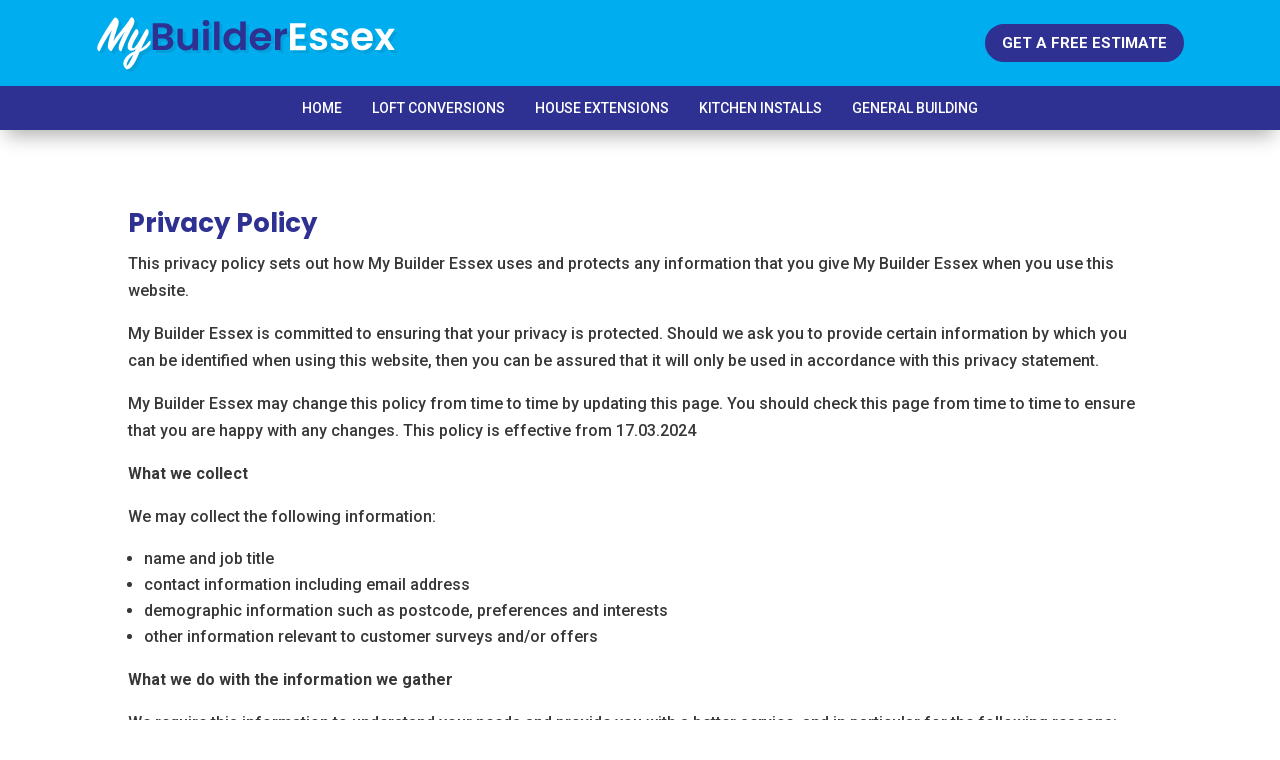

--- FILE ---
content_type: text/css; charset=UTF-8
request_url: https://myessexbuilder.com/wp-content/themes/Divi-Child/style.css?ver=4.24.2
body_size: 1296
content:
/*
 Theme Name:   Divi Child Theme
 Theme URI:    https://www.elegantthemes.com/
 Description:  Child theme for DIVI by Elegant Themes
 Author:       Indigo Marmoset
 Author URI:   https://www.indigomarmoset.co.uk
 Template:     Divi
 Version:      1.0.0
 License:      GNU General Public License v2 or later
 License URI:  http://www.gnu.org/licenses/gpl-2.0.html
*/

/* Main Header Extra Width */

#logo img {
		filter: drop-shadow(3px 3px 0px rgba(0, 0, 0, 0.08));
    }

/* Main Navigaton */

.et_pb_menu--without-logo .et_pb_menu__menu>nav>ul>li {
    margin-top: 0px;
	padding: 0px;
}

.et_pb_menu--without-logo .et_pb_menu__menu>nav>ul>li>a {
    padding: 15px 15px;
}

.et_pb_menu--without-logo .et_pb_menu__menu>nav>ul>li>a:hover {
    background-color: #00aeef;
}

/* Mobile Menu */

#mobile_menu2 {
	margin-top: 10px;
}

.et_mobile_menu li a {
	text-align: center;
	border: none;
}

.et_mobile_menu li a:hover {
    background-color: transparent;
}

/* Mobile Menu Close Button */

#et_mobile_nav_menu .mobile_nav.opened .mobile_menu_bar::before,
.et_pb_module.et_pb_menu .et_mobile_nav_menu .mobile_nav.opened .mobile_menu_bar::before {
	content: '\4d';
}

/* Hero Banner */

.et_pb_blurb.banner_blurbs .et_pb_module_header span {
	font-size: 18px !important;
}

/* Tick List */

.tick_list ul {
	list-style: none;
	padding-left: 0px;
}

.tick_list ul li {
	position: relative;
	padding-left: 30px;
	margin-bottom: 10px;
}

.tick_list ul li:before {
	font-family: ETmodules!important;
	position: absolute;
	top: 2px;
	left: 0;
	content: '\52';
	width: 50px;
	height: 50px;
	color: #e02b20;
}

/* Local Area List */

.local_area_list ul {
	list-style: none;
	padding-left: 0px;
}

@media only screen and (max-width: 980px) {
	.local_area_list ul {
		padding-bottom: 0px;
	}
}

.local_area_list ul li {
	position: relative;
	padding-left: 30px;
	margin-bottom: 5px;
}

.local_area_list ul li:before {
	font-family: ETmodules!important;
	position: absolute;
	top: 2px;
	left: 0;
	content: '\e081';
	width: 50px;
	height: 50px;
	color: #bfbfbf;
}

/* Project Navigation */

.single-project.et_pb_pagebuilder_layout .nav-single {
    width: 100%;
    max-width: 2560px;
}

/* 2 Columns (Local Area Lists) */

@media only screen and (max-width: 980px) {
	.two-columns .et_pb_column {
		width: 50%!important;
	}
}

/* Estimate Bar */

.estimate_bar h3 {
	padding-bottom: 0px;
}

.estimate_bar .et_pb_button, .estimate_bar .et_pb_button:hover  {
	display: inline-block;
	margin-left: 10px;
}

@media screen and (max-width: 980px) {
	.estimate_bar span  {
		display: block;
	}
	.estimate_bar .et_pb_button, .estimate_bar .et_pb_button:hover  {
		margin: 10px 0px 0px 0px;
	}
}
 
/* GMB Map */

#gmb_map iframe {
	width: 100%;
	height: 550px;
}

@media screen and (max-width: 980px) {
	#gmb_map iframe {
		width: 100%;
		height: 400px;
	}
}

/* Lead Form */

#lead_form .lead_form_box {
	background: url(https://myessexbuilder.com/wp-content/uploads/2024/03/estimate-arrow2.png) top center no-repeat;
	padding: 10px 20px 15px 20px;
}

#lead_form h3 {
	padding: 10px 10px;
	background: #2e3192;
}

#lead_form #happyforms-49447_select_9-part label.happyforms-part__label span.label {
	line-height: 1.3em;
}

#lead_form textarea {
	height: 120px;
}

#lead_form .happyforms-form-progress {
	position: absolute;
	bottom: 8px;
	left: 130px;
	z-index: 10;
}

#lead_form .happyforms-form-progress button:hover {
	opacity: 0.5;
}

#lead_form .happyforms-form-progress__step-title {
	display: none;
}

#lead_form .happyforms-form--part-outer-padding-narrow .happyforms-form__part, #lead_form  .happyforms-step, .happyforms-step-preview {
    margin-bottom: 10px;
}

.happyforms-part--legal .label {
	margin-left: 5px;
}

.happyforms-part--legal .label p {
	font-size: 12px;
	line-height: 17px;
}

.happyforms-part--legal .label a {
	text-decoration: underline;
}

.happyforms-message-notices {
    margin: 25px 0px 25px 0px !important;
}

/* FAQS */

.et_pb_gutters2.et_pb_row .et_pb_column .et_pb_module {
	margin-bottom: 0px;
}

/* Footer Bottom */

#footer-bottom .container {
    width: 85%;
    max-width: 2560px;
}

#footer-bottom #footer-info .legal {
	line-height: 15px;
}

--- FILE ---
content_type: image/svg+xml
request_url: https://myessexbuilder.com/wp-content/uploads/2024/03/my-builder-essex-logo.svg
body_size: 2144
content:
<?xml version="1.0" encoding="utf-8"?>
<!-- Generator: Adobe Illustrator 27.9.1, SVG Export Plug-In . SVG Version: 6.00 Build 0)  -->
<svg version="1.1" id="Layer_1" xmlns="http://www.w3.org/2000/svg" xmlns:xlink="http://www.w3.org/1999/xlink" x="0px" y="0px"
	 viewBox="0 0 300 56.2" style="enable-background:new 0 0 300 56.2;" xml:space="preserve">
<style type="text/css">
	.st0{fill:#FFFFFF;}
	.st1{fill:#2E3192;}
</style>
<g>
	<path class="st0" d="M12,29.4c0.4-2.4,1.9-8.4,3.7-14.2c-4.1,6.4-8.9,14-11.7,20.6c-0.3,0.7-1.1,0.9-1.8,0.2c-0.6-0.6-1-1.5-1-2.7
		c0-1,0.3-2.2,0.7-3.3c2.2-5.3,10.5-19.2,16.1-26.7c0.6-0.8,1.5-1.2,2.5-0.4c1.4,1.2,2.2,2.6,2.2,4.3c0,1-0.3,2.3-0.7,3.8
		c-1.6,4.8-2.7,8-4.6,15.1c5.6-8.4,11.2-13.6,17.1-23c0.7-1.1,1.4-1.2,2.4-0.2c1.1,1.1,1.5,2.4,1.5,3.7c0,1.4-0.6,2.9-1.3,4.3
		c-3.7,6.8-8.9,17.3-11.5,24.8c-0.4,1.1-0.8,1.1-1.7,0.3c-0.6-0.6-1.2-1.5-1.2-3c0-0.8,0.1-1.9,0.4-3v0.1c0.6-2.5,3.2-8.1,5.8-13.4
		c-4.7,6-9.8,13.1-12.9,18.8c-0.6,1.1-1.1,1.1-1.9,0.5c-1.4-1.1-2.3-2.5-2.3-4.8C11.9,30.7,11.9,30.1,12,29.4z"/>
	<path class="st0" d="M53.6,30.2c-2.1,3.2-5.6,5.2-10,7c-2.9,7-6.5,15.5-11.1,17.2c-1.2,0.5-2.3,0.5-3.6-1.2
		c-0.8-1.1-1.6-2.7-1.6-4.4c0-0.6,0.2-1.5,0.5-2.5c1.6-4.6,5.9-7.8,11.1-9.9l0.8-1.9c-1.4,1-2.8,1.5-4.3,1.5c-2.7,0-3.8-2-3.8-4.2
		c0-1.1,0.2-2.4,0.7-3.7c1.2-3.3,3.8-8.7,7.1-13.2c0.7-0.9,1.5-1,2.1-0.1c0.5,0.7,1,1.7,1,2.5c0,1.3-0.6,2.9-1.9,4.8
		c-1.8,2.9-2.9,5-3.9,7.5c-0.7,1.9-1.2,4,0.2,4c1.4,0,3.8-3.1,6.4-7.5c3.6-6,5-9.2,6.3-11.1c0.7-1,1.4-1.1,2-0.5
		c0.8,0.8,1,1.6,1,2.7c0,1.1-0.3,2.2-1,3.6c-1.5,3-4.3,8.1-6.5,13.1c3.2-2,6-4.7,7.7-7.1c0.7-1,1.5-1.1,1.7-0.4
		C54.6,27.4,54.5,28.8,53.6,30.2z M32,45.9c-1.3,2.5-1.7,4.7-1.2,5.1c0.4,0.3,1.5-1.2,3-3.8c1.1-2,2.4-4.6,3.7-7.4
		C34.9,41.6,33.1,43.9,32,45.9z"/>
</g>
<g>
	<path class="st0" d="M199.5,12.7v6.8h9.1v4.3h-9.1v7.2h10.3v4.4H194V8.2h15.7v4.4H199.5z"/>
	<path class="st0" d="M218.2,34.7c-1.4-0.6-2.5-1.5-3.3-2.6c-0.8-1.1-1.3-2.3-1.3-3.6h5.5c0.1,0.8,0.5,1.5,1.2,2.1
		c0.7,0.5,1.6,0.8,2.7,0.8c1,0,1.8-0.2,2.4-0.6c0.6-0.4,0.9-0.9,0.9-1.6c0-0.7-0.4-1.2-1.1-1.6c-0.7-0.3-1.8-0.7-3.4-1.1
		c-1.6-0.4-2.9-0.8-3.9-1.2c-1-0.4-1.9-1-2.6-1.9c-0.7-0.9-1.1-2-1.1-3.5c0-1.2,0.3-2.3,1-3.3c0.7-1,1.7-1.8,2.9-2.3
		c1.3-0.6,2.8-0.9,4.5-0.9c2.6,0,4.6,0.6,6.1,1.9c1.5,1.3,2.4,3,2.5,5.2H226c-0.1-0.9-0.4-1.5-1.1-2c-0.6-0.5-1.5-0.8-2.5-0.8
		c-1,0-1.7,0.2-2.3,0.5c-0.5,0.4-0.8,0.9-0.8,1.5c0,0.7,0.4,1.3,1.1,1.6c0.7,0.4,1.8,0.8,3.4,1.1c1.6,0.4,2.8,0.8,3.8,1.2
		c1,0.4,1.9,1.1,2.6,1.9c0.7,0.9,1.1,2,1.1,3.4c0,1.2-0.3,2.4-1,3.3c-0.7,1-1.7,1.8-2.9,2.3c-1.3,0.6-2.8,0.8-4.5,0.8
		C221.1,35.7,219.6,35.4,218.2,34.7z"/>
	<path class="st0" d="M239.3,34.7c-1.4-0.6-2.5-1.5-3.3-2.6c-0.8-1.1-1.3-2.3-1.3-3.6h5.5c0.1,0.8,0.5,1.5,1.2,2.1
		c0.7,0.5,1.6,0.8,2.7,0.8c1,0,1.8-0.2,2.4-0.6c0.6-0.4,0.9-0.9,0.9-1.6c0-0.7-0.4-1.2-1.1-1.6c-0.7-0.3-1.8-0.7-3.4-1.1
		c-1.6-0.4-2.9-0.8-3.9-1.2c-1-0.4-1.9-1-2.6-1.9c-0.7-0.9-1.1-2-1.1-3.5c0-1.2,0.3-2.3,1-3.3c0.7-1,1.7-1.8,2.9-2.3
		c1.3-0.6,2.8-0.9,4.5-0.9c2.6,0,4.6,0.6,6.1,1.9c1.5,1.3,2.4,3,2.5,5.2h-5.2c-0.1-0.9-0.4-1.5-1.1-2c-0.6-0.5-1.5-0.8-2.5-0.8
		c-1,0-1.7,0.2-2.3,0.5c-0.5,0.4-0.8,0.9-0.8,1.5c0,0.7,0.4,1.3,1.1,1.6c0.7,0.4,1.8,0.8,3.4,1.1c1.6,0.4,2.8,0.8,3.8,1.2
		c1,0.4,1.9,1.1,2.6,1.9c0.7,0.9,1.1,2,1.1,3.4c0,1.2-0.3,2.4-1,3.3c-0.7,1-1.7,1.8-2.9,2.3c-1.3,0.6-2.8,0.8-4.5,0.8
		C242.3,35.7,240.7,35.4,239.3,34.7z"/>
	<path class="st0" d="M276.8,26.2h-15.7c0.1,1.6,0.7,2.8,1.6,3.6c1,0.9,2.1,1.3,3.5,1.3c2,0,3.5-0.9,4.3-2.6h5.9
		c-0.6,2.1-1.8,3.8-3.6,5.1c-1.8,1.3-3.9,2-6.5,2c-2.1,0-3.9-0.5-5.6-1.4c-1.6-0.9-2.9-2.2-3.8-3.9c-0.9-1.7-1.4-3.6-1.4-5.8
		c0-2.2,0.5-4.2,1.4-5.9c0.9-1.7,2.2-3,3.8-3.9c1.6-0.9,3.5-1.4,5.6-1.4c2,0,3.9,0.4,5.5,1.3c1.6,0.9,2.9,2.1,3.8,3.7
		c0.9,1.6,1.3,3.5,1.3,5.6C276.9,24.9,276.9,25.6,276.8,26.2z M271.3,22.6c0-1.4-0.5-2.5-1.5-3.4c-1-0.8-2.2-1.3-3.6-1.3
		c-1.3,0-2.5,0.4-3.4,1.2c-0.9,0.8-1.5,1.9-1.7,3.4H271.3z"/>
	<path class="st0" d="M292.8,35.3l-4.4-6.7l-3.9,6.7h-5.8l7-10.8l-7.1-10.7h6.1l4.4,6.6l4-6.6h5.8l-7.1,10.7l7.1,10.8H292.8z"/>
</g>
<g>
	<path class="st1" d="M75.8,23.7c1,1.2,1.5,2.7,1.5,4.3c0,1.4-0.4,2.7-1.1,3.8c-0.7,1.1-1.7,2-3.1,2.6c-1.3,0.6-2.9,0.9-4.8,0.9
		H56.7V8.3h11.2c1.8,0,3.4,0.3,4.8,0.9c1.3,0.6,2.3,1.4,3,2.5c0.7,1.1,1,2.3,1,3.6c0,1.6-0.4,2.9-1.3,4c-0.8,1.1-2,1.8-3.4,2.2
		C73.6,21.7,74.8,22.5,75.8,23.7z M62.1,19.4h5c1.3,0,2.3-0.3,3-0.9c0.7-0.6,1-1.4,1-2.5s-0.3-1.9-1-2.5c-0.7-0.6-1.7-0.9-3-0.9h-5
		V19.4z M70.7,30c0.7-0.6,1.1-1.5,1.1-2.6c0-1.2-0.4-2.1-1.2-2.7c-0.8-0.7-1.8-1-3.1-1h-5.4v7.3h5.5C68.9,30.9,69.9,30.6,70.7,30z"
		/>
	<path class="st1" d="M101.9,13.9v21.5h-5.5v-2.7c-0.7,0.9-1.6,1.7-2.7,2.2c-1.1,0.5-2.3,0.8-3.7,0.8c-1.7,0-3.2-0.4-4.5-1.1
		c-1.3-0.7-2.3-1.8-3-3.1c-0.7-1.4-1.1-3-1.1-4.9V13.9h5.4v11.8c0,1.7,0.4,3,1.3,3.9c0.9,0.9,2,1.4,3.5,1.4c1.5,0,2.7-0.5,3.5-1.4
		c0.9-0.9,1.3-2.2,1.3-3.9V13.9H101.9z"/>
	<path class="st1" d="M107.6,10.4c-0.6-0.6-1-1.4-1-2.3c0-0.9,0.3-1.7,1-2.3c0.6-0.6,1.4-0.9,2.4-0.9c1,0,1.8,0.3,2.4,0.9
		c0.6,0.6,1,1.4,1,2.3c0,0.9-0.3,1.7-1,2.3c-0.6,0.6-1.4,0.9-2.4,0.9C109.1,11.3,108.3,11,107.6,10.4z M112.7,13.9v21.5h-5.4V13.9
		H112.7z"/>
	<path class="st1" d="M123.5,6.6v28.7h-5.4V6.6H123.5z"/>
	<path class="st1" d="M128.7,18.7c0.9-1.7,2-3,3.5-3.9c1.5-0.9,3.2-1.4,5-1.4c1.4,0,2.7,0.3,4,0.9c1.3,0.6,2.3,1.4,3,2.4V6.6h5.5
		v28.7h-5.5v-3.2c-0.7,1.1-1.6,1.9-2.8,2.6c-1.2,0.6-2.6,1-4.2,1c-1.8,0-3.5-0.5-5-1.4c-1.5-0.9-2.7-2.2-3.5-3.9
		c-0.9-1.7-1.3-3.6-1.3-5.8C127.4,22.4,127.9,20.4,128.7,18.7z M143.6,21.2c-0.5-0.9-1.2-1.7-2.1-2.2c-0.9-0.5-1.8-0.8-2.8-0.8
		c-1,0-1.9,0.2-2.8,0.7c-0.9,0.5-1.5,1.2-2.1,2.2c-0.5,0.9-0.8,2.1-0.8,3.4c0,1.3,0.3,2.4,0.8,3.4s1.2,1.7,2.1,2.2
		c0.9,0.5,1.8,0.8,2.8,0.8c1,0,2-0.3,2.8-0.8c0.9-0.5,1.6-1.2,2.1-2.2c0.5-0.9,0.8-2.1,0.8-3.4S144.1,22.2,143.6,21.2z"/>
	<path class="st1" d="M175,26.2h-15.7c0.1,1.6,0.7,2.8,1.6,3.6c1,0.9,2.1,1.3,3.5,1.3c2,0,3.5-0.9,4.3-2.6h5.9
		c-0.6,2.1-1.8,3.8-3.6,5.1c-1.8,1.3-3.9,2-6.5,2c-2.1,0-3.9-0.5-5.6-1.4c-1.6-0.9-2.9-2.2-3.8-3.9c-0.9-1.7-1.4-3.6-1.4-5.8
		c0-2.2,0.5-4.2,1.4-5.9c0.9-1.7,2.2-3,3.8-3.9c1.6-0.9,3.5-1.4,5.6-1.4c2,0,3.9,0.4,5.5,1.3c1.6,0.9,2.9,2.1,3.8,3.7
		c0.9,1.6,1.3,3.5,1.3,5.6C175.1,24.9,175.1,25.6,175,26.2z M169.5,22.6c0-1.4-0.5-2.5-1.5-3.4c-1-0.8-2.2-1.3-3.6-1.3
		c-1.3,0-2.5,0.4-3.4,1.2c-0.9,0.8-1.5,1.9-1.7,3.4H169.5z"/>
	<path class="st1" d="M187.2,14.5c1.1-0.6,2.4-1,3.9-1v5.7h-1.4c-1.7,0-3,0.4-3.9,1.2c-0.9,0.8-1.3,2.2-1.3,4.2v10.7h-5.4V13.9h5.4
		v3.3C185.2,16.1,186.1,15.2,187.2,14.5z"/>
</g>
</svg>
